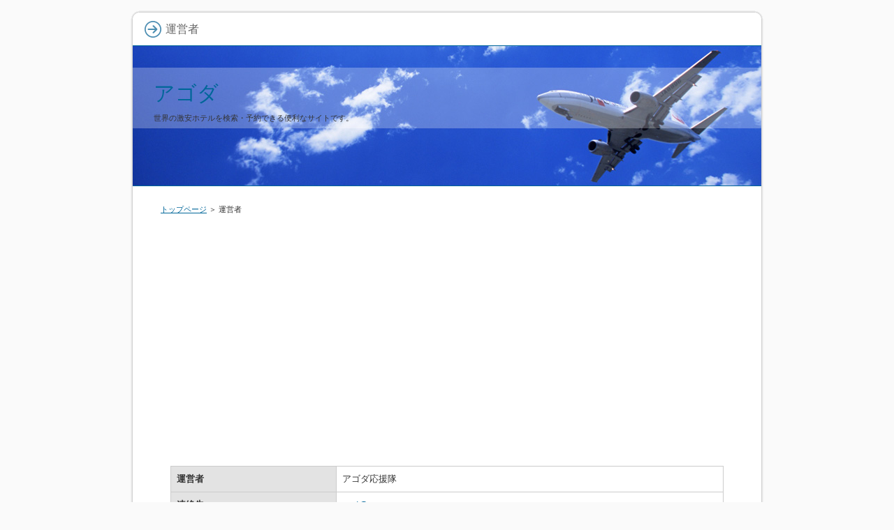

--- FILE ---
content_type: text/html
request_url: https://agoda.sakura.ne.jp/uneisya.html
body_size: 4558
content:
<?xml version="1.0" encoding="Shift_JIS"?>
<!DOCTYPE html PUBLIC "-//W3C//DTD XHTML 1.0 Transitional//EN" "http://www.w3.org/TR/xhtml1/DTD/xhtml1-transitional.dtd">
<html xmlns="http://www.w3.org/1999/xhtml" xml:lang="ja" lang="ja">
<head>
<meta http-equiv="Content-Type" content="text/html; charset=Shift_JIS" />
<meta http-equiv="Content-Style-Type" content="text/css" />
<title>運営者</title>
<meta name="keywords" content="運営者" />
<meta name="description" content="アゴダは、トレンド情報をリアルに表示！新しく予約が入った宿泊施設・ユーザーチェック等、今の予約情報を定期的に更新！人気ホテルをすぐさまチェック♪" />
<link rel="stylesheet" href="./styles.css" type="text/css" />
<link rel="alternate" type="application/rss+xml" title="RSS" href="https://agoda.sakura.ne.jp/rss.xml" />
</head>

<body oncontextmenu="return false;" onMouseDown="return false;" onSelectStart="return false;" onCopy="return false;" unselectable="on"
>
<div id="container">

<div id="rndtop">
<h1>運営者</h1>
</div>
<div id="rndbody">
<div id="header">
<h2><span><a href="./">アゴダ</a></span></h2>
<div id="headertext">世界の激安ホテルを検索・予約できる便利なサイトです。</div>
</div>
<div id="contents">
<div id="main">
<div id="siteNavi"><a href="./">トップページ</a> ＞ 運営者</div>

<div id="space1"><center><script async src="//pagead2.googlesyndication.com/pagead/js/adsbygoogle.js"></script>
<!-- レスポンシブ -->
<ins class="adsbygoogle"
style="display:block"
data-ad-client="ca-pub-4233739803505913"
data-ad-slot="6212876841"
data-ad-format="auto"></ins>
<script>
(adsbygoogle = window.adsbygoogle || []).push({});
</script></center>
</div>
<div id="text1">

<table class="tokusho" border="0" cellspacing="1">
<tbody>
<tr>
<th>運営者</th>
<td>アゴダ応援隊</td>
</tr>
<tr>
<th>連絡先</th>
<td><a href="mailto:oaoi@agneaot.com">oaoi@agneaot.com</a></td>
</tr>
<tr>
<th>住所</th>
<td>東京都江戸川区西瑞江50-8</td>
</tr>
<tr>
<th>内容</th>
<td>アゴダは、日本、タイ、台湾、韓国、マレーシアなど、アジア圏を中心に160万軒以上の宿泊施設を取り扱っています。アゴダは、エリアから、口コミから、おすすめから、検索可能！お客さまの希望・こだわりで検索！設備・予算・利便性等、満足いく宿泊施設を探すことができます。</td>
</tr>
</tbody>
</table>

</div>
<div id="space2"><center><script async src="//pagead2.googlesyndication.com/pagead/js/adsbygoogle.js"></script>
<!-- 336_280 -->
<ins class="adsbygoogle"
style="display:inline-block;width:336px;height:280px"
data-ad-client="ca-pub-4233739803505913"
data-ad-slot="3198484048"></ins>
<script>
(adsbygoogle = window.adsbygoogle || []).push({});
</script>　　
<script async src="//pagead2.googlesyndication.com/pagead/js/adsbygoogle.js"></script>
<!-- 336_280 -->
<ins class="adsbygoogle"
style="display:inline-block;width:336px;height:280px"
data-ad-client="ca-pub-4233739803505913"
data-ad-slot="3198484048"></ins>
<script>
(adsbygoogle = window.adsbygoogle || []).push({});
</script></center>
</div>
</div>

<div id="menu">
<h4>メニュー</h4>
<div class="menubox"><ul id="menu1">
<li><a href="./syukuhakusisetusite.html">宿泊施設サイト</a></li>
<li><a href="./kutikomi.html">アゴダ 口コミ</a></li>
<li><a href="./kasibessou_onsentuki.html">貸別荘 温泉付き</a></li>
<li><a href="./kitchentukisyukuhakusisetu.html">キッチン付き宿泊施設</a></li>
<li><a href="./syukuhakusisetukensakusite.html">宿泊施設検索サイト</a></li>
<li><a href="./agoda_kutikomi.html">agoda口コミ</a></li>
<li><a href="./bookingholdings_japan.html">ブッキングホールディングス 日本</a></li>
<li><a href="./coupon.html">agodaクーポン</a></li>
<li><a href="./onlineryokouyoyakusite.html">オンライン旅行予約サイト</a></li>
<li><a href="./hotelyoyakusite_yasui.html">ホテル予約サイト 安い</a></li>
<li><a href="./uneisya.html">運営者</a></li>
</ul></div>
<h4>英会話レッスン</h4>
<div class="menubox"><ul id="menu2">
<li><a href="https://rarejob.sakura.ne.jp">レアジョブ</a></li>
<li><a href="http://www.xn--cckybh9qx35mez0e.jp">シアリス 購入</a></li>
</ul></div>
<h4>育毛シャンプー</h4>
<div class="menubox"><ul id="menu3">
<li><a href="https://blackshampoo.jpn.org">プレミアムブラックシャンプー</a></li>
<li><a href="https://motu-ooyama.jpn.org">博多もつ鍋おおやま通販</a></li>
</ul></div>
<h4>ジャニーズグーズ買取</h4>
<div class="menubox"><ul id="menu4">
<li><a href="https://janiyard.sakura.ne.jp">ジャニヤード</a></li>
<li><a href="https://cosmelink.jpn.org">コスメリンク</a></li>
</ul></div>

</div>

</div>
</div>
<div id="rndbottom">&nbsp;</div>

<div id="footlink"><a href="./sitemap.html">サイトマップ</a></div>

<div id="footer">Copyright (C) 2025 <a href="./">アゴダ【agoda】ホテル予約サイト</a> All Rights Reserved.</div>

</div>
</body>
</html>

--- FILE ---
content_type: text/html; charset=utf-8
request_url: https://www.google.com/recaptcha/api2/aframe
body_size: 268
content:
<!DOCTYPE HTML><html><head><meta http-equiv="content-type" content="text/html; charset=UTF-8"></head><body><script nonce="4CsyOxHCDa9zIlkHsYjd9Q">/** Anti-fraud and anti-abuse applications only. See google.com/recaptcha */ try{var clients={'sodar':'https://pagead2.googlesyndication.com/pagead/sodar?'};window.addEventListener("message",function(a){try{if(a.source===window.parent){var b=JSON.parse(a.data);var c=clients[b['id']];if(c){var d=document.createElement('img');d.src=c+b['params']+'&rc='+(localStorage.getItem("rc::a")?sessionStorage.getItem("rc::b"):"");window.document.body.appendChild(d);sessionStorage.setItem("rc::e",parseInt(sessionStorage.getItem("rc::e")||0)+1);localStorage.setItem("rc::h",'1765059496022');}}}catch(b){}});window.parent.postMessage("_grecaptcha_ready", "*");}catch(b){}</script></body></html>